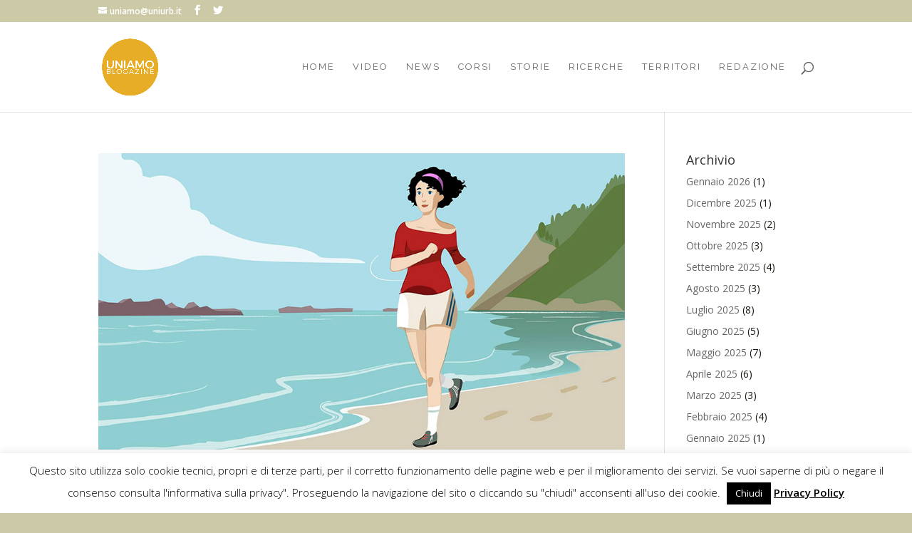

--- FILE ---
content_type: text/html; charset=UTF-8
request_url: https://uniamo.uniurb.it/tag/elena-barbieri/
body_size: 13852
content:
<!DOCTYPE html>
<html dir="ltr" lang="it-IT"
	prefix="og: https://ogp.me/ns#" >
<head>
	<meta charset="UTF-8" />
<meta http-equiv="X-UA-Compatible" content="IE=edge">
	<link rel="pingback" href="https://uniamo.uniurb.it/xmlrpc.php" />

	<script type="text/javascript">
		document.documentElement.className = 'js';
	</script>

	<script>var et_site_url='https://uniamo.uniurb.it';var et_post_id='0';function et_core_page_resource_fallback(a,b){"undefined"===typeof b&&(b=a.sheet.cssRules&&0===a.sheet.cssRules.length);b&&(a.onerror=null,a.onload=null,a.href?a.href=et_site_url+"/?et_core_page_resource="+a.id+et_post_id:a.src&&(a.src=et_site_url+"/?et_core_page_resource="+a.id+et_post_id))}
</script>
		<!-- All in One SEO 4.2.9 - aioseo.com -->
		<meta name="robots" content="max-image-preview:large" />
		<link rel="canonical" href="https://uniamo.uniurb.it/tag/elena-barbieri/" />
		<meta name="generator" content="All in One SEO (AIOSEO) 4.2.9 " />
		<script type="application/ld+json" class="aioseo-schema">
			{"@context":"https:\/\/schema.org","@graph":[{"@type":"BreadcrumbList","@id":"https:\/\/uniamo.uniurb.it\/tag\/elena-barbieri\/#breadcrumblist","itemListElement":[{"@type":"ListItem","@id":"https:\/\/uniamo.uniurb.it\/#listItem","position":1,"item":{"@type":"WebPage","@id":"https:\/\/uniamo.uniurb.it\/","name":"Home","description":"Il blogazine dell'Universit\u00e0 di Urbino unisce informazioni e approfondimenti su ricerche, eventi accademici, attivit\u00e0 col territorio.","url":"https:\/\/uniamo.uniurb.it\/"},"nextItem":"https:\/\/uniamo.uniurb.it\/tag\/elena-barbieri\/#listItem"},{"@type":"ListItem","@id":"https:\/\/uniamo.uniurb.it\/tag\/elena-barbieri\/#listItem","position":2,"item":{"@type":"WebPage","@id":"https:\/\/uniamo.uniurb.it\/tag\/elena-barbieri\/","name":"elena barbieri","url":"https:\/\/uniamo.uniurb.it\/tag\/elena-barbieri\/"},"previousItem":"https:\/\/uniamo.uniurb.it\/#listItem"}]},{"@type":"CollectionPage","@id":"https:\/\/uniamo.uniurb.it\/tag\/elena-barbieri\/#collectionpage","url":"https:\/\/uniamo.uniurb.it\/tag\/elena-barbieri\/","name":"elena barbieri - #Uniamo","inLanguage":"it-IT","isPartOf":{"@id":"https:\/\/uniamo.uniurb.it\/#website"},"breadcrumb":{"@id":"https:\/\/uniamo.uniurb.it\/tag\/elena-barbieri\/#breadcrumblist"}},{"@type":"Organization","@id":"https:\/\/uniamo.uniurb.it\/#organization","name":"#Uniamo","url":"https:\/\/uniamo.uniurb.it\/"},{"@type":"WebSite","@id":"https:\/\/uniamo.uniurb.it\/#website","url":"https:\/\/uniamo.uniurb.it\/","name":"#Uniamo","description":"Il blogazine dell'Universit\u00e0 di Urbino Carlo Bo","inLanguage":"it-IT","publisher":{"@id":"https:\/\/uniamo.uniurb.it\/#organization"}}]}
		</script>
		<!-- All in One SEO -->


	<!-- This site is optimized with the Yoast SEO plugin v19.14 - https://yoast.com/wordpress/plugins/seo/ -->
	<title>elena barbieri - #Uniamo</title>
	<link rel="canonical" href="https://uniamo.uniurb.it/tag/elena-barbieri/" />
	<meta property="og:locale" content="it_IT" />
	<meta property="og:type" content="article" />
	<meta property="og:title" content="elena barbieri Archivi - #Uniamo" />
	<meta property="og:url" content="https://uniamo.uniurb.it/tag/elena-barbieri/" />
	<meta property="og:site_name" content="#Uniamo" />
	<meta name="twitter:card" content="summary_large_image" />
	<script type="application/ld+json" class="yoast-schema-graph">{"@context":"https://schema.org","@graph":[{"@type":"CollectionPage","@id":"https://uniamo.uniurb.it/tag/elena-barbieri/","url":"https://uniamo.uniurb.it/tag/elena-barbieri/","name":"elena barbieri Archivi - #Uniamo","isPartOf":{"@id":"https://uniamo.uniurb.it/#website"},"primaryImageOfPage":{"@id":"https://uniamo.uniurb.it/tag/elena-barbieri/#primaryimage"},"image":{"@id":"https://uniamo.uniurb.it/tag/elena-barbieri/#primaryimage"},"thumbnailUrl":"https://uniamo.uniurb.it/wp-content/uploads/2022/08/movis-cover-2022.jpg","breadcrumb":{"@id":"https://uniamo.uniurb.it/tag/elena-barbieri/#breadcrumb"},"inLanguage":"it-IT"},{"@type":"ImageObject","inLanguage":"it-IT","@id":"https://uniamo.uniurb.it/tag/elena-barbieri/#primaryimage","url":"https://uniamo.uniurb.it/wp-content/uploads/2022/08/movis-cover-2022.jpg","contentUrl":"https://uniamo.uniurb.it/wp-content/uploads/2022/08/movis-cover-2022.jpg","width":1024,"height":576},{"@type":"BreadcrumbList","@id":"https://uniamo.uniurb.it/tag/elena-barbieri/#breadcrumb","itemListElement":[{"@type":"ListItem","position":1,"name":"Home","item":"https://uniamo.uniurb.it/"},{"@type":"ListItem","position":2,"name":"elena barbieri"}]},{"@type":"WebSite","@id":"https://uniamo.uniurb.it/#website","url":"https://uniamo.uniurb.it/","name":"#Uniamo","description":"Il blogazine dell&#039;Università di Urbino Carlo Bo","potentialAction":[{"@type":"SearchAction","target":{"@type":"EntryPoint","urlTemplate":"https://uniamo.uniurb.it/?s={search_term_string}"},"query-input":"required name=search_term_string"}],"inLanguage":"it-IT"}]}</script>
	<!-- / Yoast SEO plugin. -->


<link rel='dns-prefetch' href='//cdn.jsdelivr.net' />
<link rel='dns-prefetch' href='//fonts.googleapis.com' />
<link rel="alternate" type="application/rss+xml" title="#Uniamo &raquo; Feed" href="https://uniamo.uniurb.it/feed/" />
<link rel="alternate" type="application/rss+xml" title="#Uniamo &raquo; Feed dei commenti" href="https://uniamo.uniurb.it/comments/feed/" />
<link rel="alternate" type="application/rss+xml" title="#Uniamo &raquo; elena barbieri Feed del tag" href="https://uniamo.uniurb.it/tag/elena-barbieri/feed/" />
<script type="text/javascript">
window._wpemojiSettings = {"baseUrl":"https:\/\/s.w.org\/images\/core\/emoji\/14.0.0\/72x72\/","ext":".png","svgUrl":"https:\/\/s.w.org\/images\/core\/emoji\/14.0.0\/svg\/","svgExt":".svg","source":{"concatemoji":"https:\/\/uniamo.uniurb.it\/wp-includes\/js\/wp-emoji-release.min.js?ver=6.1.9"}};
/*! This file is auto-generated */
!function(e,a,t){var n,r,o,i=a.createElement("canvas"),p=i.getContext&&i.getContext("2d");function s(e,t){var a=String.fromCharCode,e=(p.clearRect(0,0,i.width,i.height),p.fillText(a.apply(this,e),0,0),i.toDataURL());return p.clearRect(0,0,i.width,i.height),p.fillText(a.apply(this,t),0,0),e===i.toDataURL()}function c(e){var t=a.createElement("script");t.src=e,t.defer=t.type="text/javascript",a.getElementsByTagName("head")[0].appendChild(t)}for(o=Array("flag","emoji"),t.supports={everything:!0,everythingExceptFlag:!0},r=0;r<o.length;r++)t.supports[o[r]]=function(e){if(p&&p.fillText)switch(p.textBaseline="top",p.font="600 32px Arial",e){case"flag":return s([127987,65039,8205,9895,65039],[127987,65039,8203,9895,65039])?!1:!s([55356,56826,55356,56819],[55356,56826,8203,55356,56819])&&!s([55356,57332,56128,56423,56128,56418,56128,56421,56128,56430,56128,56423,56128,56447],[55356,57332,8203,56128,56423,8203,56128,56418,8203,56128,56421,8203,56128,56430,8203,56128,56423,8203,56128,56447]);case"emoji":return!s([129777,127995,8205,129778,127999],[129777,127995,8203,129778,127999])}return!1}(o[r]),t.supports.everything=t.supports.everything&&t.supports[o[r]],"flag"!==o[r]&&(t.supports.everythingExceptFlag=t.supports.everythingExceptFlag&&t.supports[o[r]]);t.supports.everythingExceptFlag=t.supports.everythingExceptFlag&&!t.supports.flag,t.DOMReady=!1,t.readyCallback=function(){t.DOMReady=!0},t.supports.everything||(n=function(){t.readyCallback()},a.addEventListener?(a.addEventListener("DOMContentLoaded",n,!1),e.addEventListener("load",n,!1)):(e.attachEvent("onload",n),a.attachEvent("onreadystatechange",function(){"complete"===a.readyState&&t.readyCallback()})),(e=t.source||{}).concatemoji?c(e.concatemoji):e.wpemoji&&e.twemoji&&(c(e.twemoji),c(e.wpemoji)))}(window,document,window._wpemojiSettings);
</script>
<meta content="Divi v.4.4.1" name="generator"/><style type="text/css">
img.wp-smiley,
img.emoji {
	display: inline !important;
	border: none !important;
	box-shadow: none !important;
	height: 1em !important;
	width: 1em !important;
	margin: 0 0.07em !important;
	vertical-align: -0.1em !important;
	background: none !important;
	padding: 0 !important;
}
</style>
	<link rel='stylesheet' id='wp-block-library-css' href='https://uniamo.uniurb.it/wp-includes/css/dist/block-library/style.min.css?ver=6.1.9' type='text/css' media='all' />
<link rel='stylesheet' id='classic-theme-styles-css' href='https://uniamo.uniurb.it/wp-includes/css/classic-themes.min.css?ver=1' type='text/css' media='all' />
<style id='global-styles-inline-css' type='text/css'>
body{--wp--preset--color--black: #000000;--wp--preset--color--cyan-bluish-gray: #abb8c3;--wp--preset--color--white: #ffffff;--wp--preset--color--pale-pink: #f78da7;--wp--preset--color--vivid-red: #cf2e2e;--wp--preset--color--luminous-vivid-orange: #ff6900;--wp--preset--color--luminous-vivid-amber: #fcb900;--wp--preset--color--light-green-cyan: #7bdcb5;--wp--preset--color--vivid-green-cyan: #00d084;--wp--preset--color--pale-cyan-blue: #8ed1fc;--wp--preset--color--vivid-cyan-blue: #0693e3;--wp--preset--color--vivid-purple: #9b51e0;--wp--preset--gradient--vivid-cyan-blue-to-vivid-purple: linear-gradient(135deg,rgba(6,147,227,1) 0%,rgb(155,81,224) 100%);--wp--preset--gradient--light-green-cyan-to-vivid-green-cyan: linear-gradient(135deg,rgb(122,220,180) 0%,rgb(0,208,130) 100%);--wp--preset--gradient--luminous-vivid-amber-to-luminous-vivid-orange: linear-gradient(135deg,rgba(252,185,0,1) 0%,rgba(255,105,0,1) 100%);--wp--preset--gradient--luminous-vivid-orange-to-vivid-red: linear-gradient(135deg,rgba(255,105,0,1) 0%,rgb(207,46,46) 100%);--wp--preset--gradient--very-light-gray-to-cyan-bluish-gray: linear-gradient(135deg,rgb(238,238,238) 0%,rgb(169,184,195) 100%);--wp--preset--gradient--cool-to-warm-spectrum: linear-gradient(135deg,rgb(74,234,220) 0%,rgb(151,120,209) 20%,rgb(207,42,186) 40%,rgb(238,44,130) 60%,rgb(251,105,98) 80%,rgb(254,248,76) 100%);--wp--preset--gradient--blush-light-purple: linear-gradient(135deg,rgb(255,206,236) 0%,rgb(152,150,240) 100%);--wp--preset--gradient--blush-bordeaux: linear-gradient(135deg,rgb(254,205,165) 0%,rgb(254,45,45) 50%,rgb(107,0,62) 100%);--wp--preset--gradient--luminous-dusk: linear-gradient(135deg,rgb(255,203,112) 0%,rgb(199,81,192) 50%,rgb(65,88,208) 100%);--wp--preset--gradient--pale-ocean: linear-gradient(135deg,rgb(255,245,203) 0%,rgb(182,227,212) 50%,rgb(51,167,181) 100%);--wp--preset--gradient--electric-grass: linear-gradient(135deg,rgb(202,248,128) 0%,rgb(113,206,126) 100%);--wp--preset--gradient--midnight: linear-gradient(135deg,rgb(2,3,129) 0%,rgb(40,116,252) 100%);--wp--preset--duotone--dark-grayscale: url('#wp-duotone-dark-grayscale');--wp--preset--duotone--grayscale: url('#wp-duotone-grayscale');--wp--preset--duotone--purple-yellow: url('#wp-duotone-purple-yellow');--wp--preset--duotone--blue-red: url('#wp-duotone-blue-red');--wp--preset--duotone--midnight: url('#wp-duotone-midnight');--wp--preset--duotone--magenta-yellow: url('#wp-duotone-magenta-yellow');--wp--preset--duotone--purple-green: url('#wp-duotone-purple-green');--wp--preset--duotone--blue-orange: url('#wp-duotone-blue-orange');--wp--preset--font-size--small: 13px;--wp--preset--font-size--medium: 20px;--wp--preset--font-size--large: 36px;--wp--preset--font-size--x-large: 42px;--wp--preset--spacing--20: 0.44rem;--wp--preset--spacing--30: 0.67rem;--wp--preset--spacing--40: 1rem;--wp--preset--spacing--50: 1.5rem;--wp--preset--spacing--60: 2.25rem;--wp--preset--spacing--70: 3.38rem;--wp--preset--spacing--80: 5.06rem;}:where(.is-layout-flex){gap: 0.5em;}body .is-layout-flow > .alignleft{float: left;margin-inline-start: 0;margin-inline-end: 2em;}body .is-layout-flow > .alignright{float: right;margin-inline-start: 2em;margin-inline-end: 0;}body .is-layout-flow > .aligncenter{margin-left: auto !important;margin-right: auto !important;}body .is-layout-constrained > .alignleft{float: left;margin-inline-start: 0;margin-inline-end: 2em;}body .is-layout-constrained > .alignright{float: right;margin-inline-start: 2em;margin-inline-end: 0;}body .is-layout-constrained > .aligncenter{margin-left: auto !important;margin-right: auto !important;}body .is-layout-constrained > :where(:not(.alignleft):not(.alignright):not(.alignfull)){max-width: var(--wp--style--global--content-size);margin-left: auto !important;margin-right: auto !important;}body .is-layout-constrained > .alignwide{max-width: var(--wp--style--global--wide-size);}body .is-layout-flex{display: flex;}body .is-layout-flex{flex-wrap: wrap;align-items: center;}body .is-layout-flex > *{margin: 0;}:where(.wp-block-columns.is-layout-flex){gap: 2em;}.has-black-color{color: var(--wp--preset--color--black) !important;}.has-cyan-bluish-gray-color{color: var(--wp--preset--color--cyan-bluish-gray) !important;}.has-white-color{color: var(--wp--preset--color--white) !important;}.has-pale-pink-color{color: var(--wp--preset--color--pale-pink) !important;}.has-vivid-red-color{color: var(--wp--preset--color--vivid-red) !important;}.has-luminous-vivid-orange-color{color: var(--wp--preset--color--luminous-vivid-orange) !important;}.has-luminous-vivid-amber-color{color: var(--wp--preset--color--luminous-vivid-amber) !important;}.has-light-green-cyan-color{color: var(--wp--preset--color--light-green-cyan) !important;}.has-vivid-green-cyan-color{color: var(--wp--preset--color--vivid-green-cyan) !important;}.has-pale-cyan-blue-color{color: var(--wp--preset--color--pale-cyan-blue) !important;}.has-vivid-cyan-blue-color{color: var(--wp--preset--color--vivid-cyan-blue) !important;}.has-vivid-purple-color{color: var(--wp--preset--color--vivid-purple) !important;}.has-black-background-color{background-color: var(--wp--preset--color--black) !important;}.has-cyan-bluish-gray-background-color{background-color: var(--wp--preset--color--cyan-bluish-gray) !important;}.has-white-background-color{background-color: var(--wp--preset--color--white) !important;}.has-pale-pink-background-color{background-color: var(--wp--preset--color--pale-pink) !important;}.has-vivid-red-background-color{background-color: var(--wp--preset--color--vivid-red) !important;}.has-luminous-vivid-orange-background-color{background-color: var(--wp--preset--color--luminous-vivid-orange) !important;}.has-luminous-vivid-amber-background-color{background-color: var(--wp--preset--color--luminous-vivid-amber) !important;}.has-light-green-cyan-background-color{background-color: var(--wp--preset--color--light-green-cyan) !important;}.has-vivid-green-cyan-background-color{background-color: var(--wp--preset--color--vivid-green-cyan) !important;}.has-pale-cyan-blue-background-color{background-color: var(--wp--preset--color--pale-cyan-blue) !important;}.has-vivid-cyan-blue-background-color{background-color: var(--wp--preset--color--vivid-cyan-blue) !important;}.has-vivid-purple-background-color{background-color: var(--wp--preset--color--vivid-purple) !important;}.has-black-border-color{border-color: var(--wp--preset--color--black) !important;}.has-cyan-bluish-gray-border-color{border-color: var(--wp--preset--color--cyan-bluish-gray) !important;}.has-white-border-color{border-color: var(--wp--preset--color--white) !important;}.has-pale-pink-border-color{border-color: var(--wp--preset--color--pale-pink) !important;}.has-vivid-red-border-color{border-color: var(--wp--preset--color--vivid-red) !important;}.has-luminous-vivid-orange-border-color{border-color: var(--wp--preset--color--luminous-vivid-orange) !important;}.has-luminous-vivid-amber-border-color{border-color: var(--wp--preset--color--luminous-vivid-amber) !important;}.has-light-green-cyan-border-color{border-color: var(--wp--preset--color--light-green-cyan) !important;}.has-vivid-green-cyan-border-color{border-color: var(--wp--preset--color--vivid-green-cyan) !important;}.has-pale-cyan-blue-border-color{border-color: var(--wp--preset--color--pale-cyan-blue) !important;}.has-vivid-cyan-blue-border-color{border-color: var(--wp--preset--color--vivid-cyan-blue) !important;}.has-vivid-purple-border-color{border-color: var(--wp--preset--color--vivid-purple) !important;}.has-vivid-cyan-blue-to-vivid-purple-gradient-background{background: var(--wp--preset--gradient--vivid-cyan-blue-to-vivid-purple) !important;}.has-light-green-cyan-to-vivid-green-cyan-gradient-background{background: var(--wp--preset--gradient--light-green-cyan-to-vivid-green-cyan) !important;}.has-luminous-vivid-amber-to-luminous-vivid-orange-gradient-background{background: var(--wp--preset--gradient--luminous-vivid-amber-to-luminous-vivid-orange) !important;}.has-luminous-vivid-orange-to-vivid-red-gradient-background{background: var(--wp--preset--gradient--luminous-vivid-orange-to-vivid-red) !important;}.has-very-light-gray-to-cyan-bluish-gray-gradient-background{background: var(--wp--preset--gradient--very-light-gray-to-cyan-bluish-gray) !important;}.has-cool-to-warm-spectrum-gradient-background{background: var(--wp--preset--gradient--cool-to-warm-spectrum) !important;}.has-blush-light-purple-gradient-background{background: var(--wp--preset--gradient--blush-light-purple) !important;}.has-blush-bordeaux-gradient-background{background: var(--wp--preset--gradient--blush-bordeaux) !important;}.has-luminous-dusk-gradient-background{background: var(--wp--preset--gradient--luminous-dusk) !important;}.has-pale-ocean-gradient-background{background: var(--wp--preset--gradient--pale-ocean) !important;}.has-electric-grass-gradient-background{background: var(--wp--preset--gradient--electric-grass) !important;}.has-midnight-gradient-background{background: var(--wp--preset--gradient--midnight) !important;}.has-small-font-size{font-size: var(--wp--preset--font-size--small) !important;}.has-medium-font-size{font-size: var(--wp--preset--font-size--medium) !important;}.has-large-font-size{font-size: var(--wp--preset--font-size--large) !important;}.has-x-large-font-size{font-size: var(--wp--preset--font-size--x-large) !important;}
.wp-block-navigation a:where(:not(.wp-element-button)){color: inherit;}
:where(.wp-block-columns.is-layout-flex){gap: 2em;}
.wp-block-pullquote{font-size: 1.5em;line-height: 1.6;}
</style>
<link rel='stylesheet' id='cptch_stylesheet-css' href='https://uniamo.uniurb.it/wp-content/plugins/captcha/css/front_end_style.css?ver=4.4.5' type='text/css' media='all' />
<link rel='stylesheet' id='dashicons-css' href='https://uniamo.uniurb.it/wp-includes/css/dashicons.min.css?ver=6.1.9' type='text/css' media='all' />
<link rel='stylesheet' id='cptch_desktop_style-css' href='https://uniamo.uniurb.it/wp-content/plugins/captcha/css/desktop_style.css?ver=4.4.5' type='text/css' media='all' />
<link rel='stylesheet' id='cookie-law-info-css' href='https://uniamo.uniurb.it/wp-content/plugins/cookie-law-info/legacy/public/css/cookie-law-info-public.css?ver=3.0.8' type='text/css' media='all' />
<link rel='stylesheet' id='cookie-law-info-gdpr-css' href='https://uniamo.uniurb.it/wp-content/plugins/cookie-law-info/legacy/public/css/cookie-law-info-gdpr.css?ver=3.0.8' type='text/css' media='all' />
<link rel='stylesheet' id='et_monarch-css-css' href='https://uniamo.uniurb.it/wp-content/plugins/monarch/css/style.css?ver=1.4.12' type='text/css' media='all' />
<link rel='stylesheet' id='et-gf-open-sans-css' href='https://fonts.googleapis.com/css?family=Open+Sans:400,700' type='text/css' media='all' />
<link rel='stylesheet' id='divi-style-css' href='https://uniamo.uniurb.it/wp-content/themes/Divi/style.css?ver=4.4.1' type='text/css' media='all' />
<script type='text/javascript' src='https://uniamo.uniurb.it/wp-includes/js/jquery/jquery.min.js?ver=3.6.1' id='jquery-core-js'></script>
<script type='text/javascript' src='https://uniamo.uniurb.it/wp-includes/js/jquery/jquery-migrate.min.js?ver=3.3.2' id='jquery-migrate-js'></script>
<script type='text/javascript' id='cookie-law-info-js-extra'>
/* <![CDATA[ */
var Cli_Data = {"nn_cookie_ids":[],"cookielist":[],"non_necessary_cookies":[],"ccpaEnabled":"","ccpaRegionBased":"","ccpaBarEnabled":"","strictlyEnabled":["necessary","obligatoire"],"ccpaType":"gdpr","js_blocking":"","custom_integration":"","triggerDomRefresh":"","secure_cookies":""};
var cli_cookiebar_settings = {"animate_speed_hide":"500","animate_speed_show":"500","background":"#fff","border":"#000000","border_on":"","button_1_button_colour":"#000","button_1_button_hover":"#000000","button_1_link_colour":"#fff","button_1_as_button":"1","button_1_new_win":"","button_2_button_colour":"#333","button_2_button_hover":"#292929","button_2_link_colour":"#000000","button_2_as_button":"","button_2_hidebar":"","button_3_button_colour":"#000","button_3_button_hover":"#000000","button_3_link_colour":"#fff","button_3_as_button":"1","button_3_new_win":"","button_4_button_colour":"#000","button_4_button_hover":"#000000","button_4_link_colour":"#fff","button_4_as_button":"1","button_7_button_colour":"#61a229","button_7_button_hover":"#4e8221","button_7_link_colour":"#fff","button_7_as_button":"1","button_7_new_win":"","font_family":"inherit","header_fix":"","notify_animate_hide":"1","notify_animate_show":"1","notify_div_id":"#cookie-law-info-bar","notify_position_horizontal":"right","notify_position_vertical":"bottom","scroll_close":"","scroll_close_reload":"","accept_close_reload":"","reject_close_reload":"","showagain_tab":"","showagain_background":"#fff","showagain_border":"#000","showagain_div_id":"#cookie-law-info-again","showagain_x_position":"100px","text":"#000","show_once_yn":"1","show_once":"10000","logging_on":"","as_popup":"","popup_overlay":"1","bar_heading_text":"","cookie_bar_as":"banner","popup_showagain_position":"bottom-right","widget_position":"left"};
var log_object = {"ajax_url":"https:\/\/uniamo.uniurb.it\/wp-admin\/admin-ajax.php"};
/* ]]> */
</script>
<script type='text/javascript' src='https://uniamo.uniurb.it/wp-content/plugins/cookie-law-info/legacy/public/js/cookie-law-info-public.js?ver=3.0.8' id='cookie-law-info-js'></script>
<script type='text/javascript' src='//cdn.jsdelivr.net/npm/es6-promise@4/dist/es6-promise.auto.min.js?ver=6.1.9' id='es6-promise-js'></script>
<script type='text/javascript' id='et-core-api-spam-recaptcha-js-extra'>
/* <![CDATA[ */
var et_core_api_spam_recaptcha = {"site_key":"","page_action":{"action":"tumore_al_seno_perche_partecipare_al_progetto_movis"}};
/* ]]> */
</script>
<script type='text/javascript' src='https://uniamo.uniurb.it/wp-content/themes/Divi/core/admin/js/recaptcha.js?ver=6.1.9' id='et-core-api-spam-recaptcha-js'></script>
<link rel="https://api.w.org/" href="https://uniamo.uniurb.it/wp-json/" /><link rel="alternate" type="application/json" href="https://uniamo.uniurb.it/wp-json/wp/v2/tags/1892" /><link rel="EditURI" type="application/rsd+xml" title="RSD" href="https://uniamo.uniurb.it/xmlrpc.php?rsd" />
<link rel="wlwmanifest" type="application/wlwmanifest+xml" href="https://uniamo.uniurb.it/wp-includes/wlwmanifest.xml" />
<meta name="generator" content="WordPress 6.1.9" />
<style type="text/css" id="et-social-custom-css">
				 
			</style><meta name="viewport" content="width=device-width, initial-scale=1.0, maximum-scale=1.0, user-scalable=0" /><link rel="shortcut icon" href="https://uniamo.uniurb.it/wp-content/uploads/2017/10/uniamo_blogazine.png" /><style type="text/css" id="custom-background-css">
body.custom-background { background-color: #ccc9a7; }
</style>
	<meta name="google-site-verification" content="-Qvtz3hGWALMW3ZL_rk_3U-Q-qCwb9W4Lm121QSuXJ4">
<meta name="facebook-domain-verification" content="hi2fem2il5ly7xenss1r84gswv1m2c"><link rel="stylesheet" id="et-divi-customizer-global-cached-inline-styles" href="https://uniamo.uniurb.it/wp-content/et-cache/global/et-divi-customizer-global-1768980061847.min.css" onerror="et_core_page_resource_fallback(this, true)" onload="et_core_page_resource_fallback(this)" /></head>
<body class="archive tag tag-elena-barbieri tag-1892 custom-background et_monarch et_pb_button_helper_class et_fixed_nav et_show_nav et_secondary_nav_enabled et_secondary_nav_two_panels et_primary_nav_dropdown_animation_fade et_secondary_nav_dropdown_animation_fade et_header_style_left et_pb_footer_columns1 et_pb_gutter osx et_pb_gutters3 et_smooth_scroll et_right_sidebar et_divi_theme et-db et_minified_js et_minified_css">
	<div id="page-container">

					<div id="top-header">
			<div class="container clearfix">

			
				<div id="et-info">
				
									<a href="mailto:uniamo@uniurb.it"><span id="et-info-email">uniamo@uniurb.it</span></a>
				
				<ul class="et-social-icons">

	<li class="et-social-icon et-social-facebook">
		<a href="http://www.facebook.com/uniurbit" class="icon">
			<span>Facebook</span>
		</a>
	</li>
	<li class="et-social-icon et-social-twitter">
		<a href="http://www.twitter.com/uniurbit" class="icon">
			<span>Twitter</span>
		</a>
	</li>

</ul>				</div> <!-- #et-info -->

			
				<div id="et-secondary-menu">
				<div class="et_duplicate_social_icons">
								<ul class="et-social-icons">

	<li class="et-social-icon et-social-facebook">
		<a href="http://www.facebook.com/uniurbit" class="icon">
			<span>Facebook</span>
		</a>
	</li>
	<li class="et-social-icon et-social-twitter">
		<a href="http://www.twitter.com/uniurbit" class="icon">
			<span>Twitter</span>
		</a>
	</li>

</ul>
							</div>				</div> <!-- #et-secondary-menu -->

			</div> <!-- .container -->
		</div> <!-- #top-header -->
		
	
			<header id="main-header" data-height-onload="112">
			<div class="container clearfix et_menu_container">
							<div class="logo_container">
					<span class="logo_helper"></span>
					<a href="https://uniamo.uniurb.it/">
						<img src="https://uniamo.uniurb.it/wp-content/uploads/2017/10/uniamo_blogazine.png" alt="#Uniamo" id="logo" data-height-percentage="65" />
					</a>
				</div>
							<div id="et-top-navigation" data-height="112" data-fixed-height="40">
											<nav id="top-menu-nav">
						<ul id="top-menu" class="nav"><li id="menu-item-184" class="menu-item menu-item-type-post_type menu-item-object-page menu-item-home menu-item-184"><a href="https://uniamo.uniurb.it/">Home</a></li>
<li id="menu-item-3725" class="menu-item menu-item-type-post_type menu-item-object-page menu-item-3725"><a href="https://uniamo.uniurb.it/uniamo-video/">Video</a></li>
<li id="menu-item-180" class="menu-item menu-item-type-post_type menu-item-object-page menu-item-180"><a href="https://uniamo.uniurb.it/news/">News</a></li>
<li id="menu-item-712" class="menu-item menu-item-type-post_type menu-item-object-page menu-item-712"><a href="https://uniamo.uniurb.it/corsi/">Corsi</a></li>
<li id="menu-item-183" class="menu-item menu-item-type-post_type menu-item-object-page menu-item-183"><a href="https://uniamo.uniurb.it/storie-2/">Storie</a></li>
<li id="menu-item-181" class="menu-item menu-item-type-post_type menu-item-object-page menu-item-181"><a href="https://uniamo.uniurb.it/ricerche-2/">Ricerche</a></li>
<li id="menu-item-182" class="menu-item menu-item-type-post_type menu-item-object-page menu-item-182"><a href="https://uniamo.uniurb.it/territori/">Territori</a></li>
<li id="menu-item-3724" class="menu-item menu-item-type-post_type menu-item-object-page menu-item-3724"><a href="https://uniamo.uniurb.it/redazione/">Redazione</a></li>
</ul>						</nav>
					
					
					
										<div id="et_top_search">
						<span id="et_search_icon"></span>
					</div>
					
					<div id="et_mobile_nav_menu">
				<div class="mobile_nav closed">
					<span class="select_page">Seleziona una pagina</span>
					<span class="mobile_menu_bar mobile_menu_bar_toggle"></span>
				</div>
			</div>				</div> <!-- #et-top-navigation -->
			</div> <!-- .container -->
			<div class="et_search_outer">
				<div class="container et_search_form_container">
					<form role="search" method="get" class="et-search-form" action="https://uniamo.uniurb.it/">
					<input type="search" class="et-search-field" placeholder="Cerca &hellip;" value="" name="s" title="Cerca:" />					</form>
					<span class="et_close_search_field"></span>
				</div>
			</div>
		</header> <!-- #main-header -->
			<div id="et-main-area">
	
<div id="main-content">
	<div class="container">
		<div id="content-area" class="clearfix">
			<div id="left-area">
		
					<article id="post-13481" class="et_pb_post post-13481 post type-post status-publish format-standard has-post-thumbnail hentry category-in-evidenza category-portale category-uniamo-corsi tag-alimentazione tag-elena-barbieri tag-esercizio-fisico tag-movis tag-reclutamento tag-rita-emili tag-tumore-seno">

											<a class="entry-featured-image-url" href="https://uniamo.uniurb.it/tumore-al-seno-perche-partecipare-al-progetto-movis/">
								<img src="https://uniamo.uniurb.it/wp-content/uploads/2022/08/movis-cover-2022.jpg" alt="Tumore al seno: perché partecipare al progetto MoviS" class="" width='1080' height='675' />							</a>
					
															<h2 class="entry-title"><a href="https://uniamo.uniurb.it/tumore-al-seno-perche-partecipare-al-progetto-movis/">Tumore al seno: perché partecipare al progetto MoviS</a></h2>
					
					<p class="post-meta"> da <span class="author vcard"><a href="https://uniamo.uniurb.it/author/emanuela-braico/" title="Post di Emanuela Braico" rel="author">Emanuela Braico</a></span> | <span class="published">4 Ago 2022</span> | <a href="https://uniamo.uniurb.it/category/in-evidenza/" rel="category tag">In evidenza</a>, <a href="https://uniamo.uniurb.it/category/portale/" rel="category tag">Portale</a>, <a href="https://uniamo.uniurb.it/category/uniamo-corsi/" rel="category tag">Uniamo | Corsi</a></p><p>Rita Emili, Dirigente medico presso l’UOC di Oncologia dell’Ospedale Santa Maria della Misericordia di Urbino, ed Elena Barbieri, Docente di Biologia Applicata di Uniurb, raccontano &#8220;MoviS&#8221;: il percorso gratuito di educazione all’attività fisica e alla corretta alimentazione rivolto a pazienti con pregresso carcinoma mammario. </p>
				
					</article> <!-- .et_pb_post -->
			<div class="pagination clearfix">
	<div class="alignleft"></div>
	<div class="alignright"></div>
</div>			</div> <!-- #left-area -->

				<div id="sidebar">
		<div id="archives-2" class="et_pb_widget widget_archive"><h4 class="widgettitle">Archivio</h4>
			<ul>
					<li><a href='https://uniamo.uniurb.it/2026/01/'>Gennaio 2026</a>&nbsp;(1)</li>
	<li><a href='https://uniamo.uniurb.it/2025/12/'>Dicembre 2025</a>&nbsp;(1)</li>
	<li><a href='https://uniamo.uniurb.it/2025/11/'>Novembre 2025</a>&nbsp;(2)</li>
	<li><a href='https://uniamo.uniurb.it/2025/10/'>Ottobre 2025</a>&nbsp;(3)</li>
	<li><a href='https://uniamo.uniurb.it/2025/09/'>Settembre 2025</a>&nbsp;(4)</li>
	<li><a href='https://uniamo.uniurb.it/2025/08/'>Agosto 2025</a>&nbsp;(3)</li>
	<li><a href='https://uniamo.uniurb.it/2025/07/'>Luglio 2025</a>&nbsp;(8)</li>
	<li><a href='https://uniamo.uniurb.it/2025/06/'>Giugno 2025</a>&nbsp;(5)</li>
	<li><a href='https://uniamo.uniurb.it/2025/05/'>Maggio 2025</a>&nbsp;(7)</li>
	<li><a href='https://uniamo.uniurb.it/2025/04/'>Aprile 2025</a>&nbsp;(6)</li>
	<li><a href='https://uniamo.uniurb.it/2025/03/'>Marzo 2025</a>&nbsp;(3)</li>
	<li><a href='https://uniamo.uniurb.it/2025/02/'>Febbraio 2025</a>&nbsp;(4)</li>
	<li><a href='https://uniamo.uniurb.it/2025/01/'>Gennaio 2025</a>&nbsp;(1)</li>
	<li><a href='https://uniamo.uniurb.it/2024/12/'>Dicembre 2024</a>&nbsp;(4)</li>
	<li><a href='https://uniamo.uniurb.it/2024/11/'>Novembre 2024</a>&nbsp;(6)</li>
	<li><a href='https://uniamo.uniurb.it/2024/10/'>Ottobre 2024</a>&nbsp;(9)</li>
	<li><a href='https://uniamo.uniurb.it/2024/09/'>Settembre 2024</a>&nbsp;(8)</li>
	<li><a href='https://uniamo.uniurb.it/2024/08/'>Agosto 2024</a>&nbsp;(7)</li>
	<li><a href='https://uniamo.uniurb.it/2024/07/'>Luglio 2024</a>&nbsp;(8)</li>
	<li><a href='https://uniamo.uniurb.it/2024/06/'>Giugno 2024</a>&nbsp;(1)</li>
	<li><a href='https://uniamo.uniurb.it/2024/05/'>Maggio 2024</a>&nbsp;(6)</li>
	<li><a href='https://uniamo.uniurb.it/2024/04/'>Aprile 2024</a>&nbsp;(3)</li>
	<li><a href='https://uniamo.uniurb.it/2024/03/'>Marzo 2024</a>&nbsp;(6)</li>
	<li><a href='https://uniamo.uniurb.it/2024/02/'>Febbraio 2024</a>&nbsp;(2)</li>
	<li><a href='https://uniamo.uniurb.it/2024/01/'>Gennaio 2024</a>&nbsp;(2)</li>
	<li><a href='https://uniamo.uniurb.it/2023/12/'>Dicembre 2023</a>&nbsp;(3)</li>
	<li><a href='https://uniamo.uniurb.it/2023/11/'>Novembre 2023</a>&nbsp;(8)</li>
	<li><a href='https://uniamo.uniurb.it/2023/10/'>Ottobre 2023</a>&nbsp;(7)</li>
	<li><a href='https://uniamo.uniurb.it/2023/09/'>Settembre 2023</a>&nbsp;(5)</li>
	<li><a href='https://uniamo.uniurb.it/2023/08/'>Agosto 2023</a>&nbsp;(6)</li>
	<li><a href='https://uniamo.uniurb.it/2023/07/'>Luglio 2023</a>&nbsp;(8)</li>
	<li><a href='https://uniamo.uniurb.it/2023/06/'>Giugno 2023</a>&nbsp;(5)</li>
	<li><a href='https://uniamo.uniurb.it/2023/05/'>Maggio 2023</a>&nbsp;(5)</li>
	<li><a href='https://uniamo.uniurb.it/2023/04/'>Aprile 2023</a>&nbsp;(3)</li>
	<li><a href='https://uniamo.uniurb.it/2023/03/'>Marzo 2023</a>&nbsp;(7)</li>
	<li><a href='https://uniamo.uniurb.it/2023/02/'>Febbraio 2023</a>&nbsp;(6)</li>
	<li><a href='https://uniamo.uniurb.it/2023/01/'>Gennaio 2023</a>&nbsp;(2)</li>
	<li><a href='https://uniamo.uniurb.it/2022/12/'>Dicembre 2022</a>&nbsp;(4)</li>
	<li><a href='https://uniamo.uniurb.it/2022/11/'>Novembre 2022</a>&nbsp;(5)</li>
	<li><a href='https://uniamo.uniurb.it/2022/10/'>Ottobre 2022</a>&nbsp;(8)</li>
	<li><a href='https://uniamo.uniurb.it/2022/09/'>Settembre 2022</a>&nbsp;(7)</li>
	<li><a href='https://uniamo.uniurb.it/2022/08/'>Agosto 2022</a>&nbsp;(5)</li>
	<li><a href='https://uniamo.uniurb.it/2022/07/'>Luglio 2022</a>&nbsp;(7)</li>
	<li><a href='https://uniamo.uniurb.it/2022/06/'>Giugno 2022</a>&nbsp;(4)</li>
	<li><a href='https://uniamo.uniurb.it/2022/05/'>Maggio 2022</a>&nbsp;(5)</li>
	<li><a href='https://uniamo.uniurb.it/2022/04/'>Aprile 2022</a>&nbsp;(5)</li>
	<li><a href='https://uniamo.uniurb.it/2022/03/'>Marzo 2022</a>&nbsp;(7)</li>
	<li><a href='https://uniamo.uniurb.it/2022/02/'>Febbraio 2022</a>&nbsp;(6)</li>
	<li><a href='https://uniamo.uniurb.it/2022/01/'>Gennaio 2022</a>&nbsp;(5)</li>
	<li><a href='https://uniamo.uniurb.it/2021/12/'>Dicembre 2021</a>&nbsp;(6)</li>
	<li><a href='https://uniamo.uniurb.it/2021/11/'>Novembre 2021</a>&nbsp;(8)</li>
	<li><a href='https://uniamo.uniurb.it/2021/10/'>Ottobre 2021</a>&nbsp;(8)</li>
	<li><a href='https://uniamo.uniurb.it/2021/09/'>Settembre 2021</a>&nbsp;(10)</li>
	<li><a href='https://uniamo.uniurb.it/2021/08/'>Agosto 2021</a>&nbsp;(8)</li>
	<li><a href='https://uniamo.uniurb.it/2021/07/'>Luglio 2021</a>&nbsp;(8)</li>
	<li><a href='https://uniamo.uniurb.it/2021/06/'>Giugno 2021</a>&nbsp;(3)</li>
	<li><a href='https://uniamo.uniurb.it/2021/05/'>Maggio 2021</a>&nbsp;(5)</li>
	<li><a href='https://uniamo.uniurb.it/2021/04/'>Aprile 2021</a>&nbsp;(8)</li>
	<li><a href='https://uniamo.uniurb.it/2021/03/'>Marzo 2021</a>&nbsp;(8)</li>
	<li><a href='https://uniamo.uniurb.it/2021/02/'>Febbraio 2021</a>&nbsp;(4)</li>
	<li><a href='https://uniamo.uniurb.it/2021/01/'>Gennaio 2021</a>&nbsp;(4)</li>
	<li><a href='https://uniamo.uniurb.it/2020/12/'>Dicembre 2020</a>&nbsp;(6)</li>
	<li><a href='https://uniamo.uniurb.it/2020/11/'>Novembre 2020</a>&nbsp;(11)</li>
	<li><a href='https://uniamo.uniurb.it/2020/10/'>Ottobre 2020</a>&nbsp;(12)</li>
	<li><a href='https://uniamo.uniurb.it/2020/09/'>Settembre 2020</a>&nbsp;(8)</li>
	<li><a href='https://uniamo.uniurb.it/2020/08/'>Agosto 2020</a>&nbsp;(5)</li>
	<li><a href='https://uniamo.uniurb.it/2020/07/'>Luglio 2020</a>&nbsp;(6)</li>
	<li><a href='https://uniamo.uniurb.it/2020/06/'>Giugno 2020</a>&nbsp;(5)</li>
	<li><a href='https://uniamo.uniurb.it/2020/05/'>Maggio 2020</a>&nbsp;(11)</li>
	<li><a href='https://uniamo.uniurb.it/2020/04/'>Aprile 2020</a>&nbsp;(12)</li>
	<li><a href='https://uniamo.uniurb.it/2020/03/'>Marzo 2020</a>&nbsp;(12)</li>
	<li><a href='https://uniamo.uniurb.it/2020/02/'>Febbraio 2020</a>&nbsp;(7)</li>
	<li><a href='https://uniamo.uniurb.it/2020/01/'>Gennaio 2020</a>&nbsp;(4)</li>
	<li><a href='https://uniamo.uniurb.it/2019/12/'>Dicembre 2019</a>&nbsp;(5)</li>
	<li><a href='https://uniamo.uniurb.it/2019/11/'>Novembre 2019</a>&nbsp;(7)</li>
	<li><a href='https://uniamo.uniurb.it/2019/10/'>Ottobre 2019</a>&nbsp;(7)</li>
	<li><a href='https://uniamo.uniurb.it/2019/09/'>Settembre 2019</a>&nbsp;(8)</li>
	<li><a href='https://uniamo.uniurb.it/2019/08/'>Agosto 2019</a>&nbsp;(10)</li>
	<li><a href='https://uniamo.uniurb.it/2019/07/'>Luglio 2019</a>&nbsp;(11)</li>
	<li><a href='https://uniamo.uniurb.it/2019/06/'>Giugno 2019</a>&nbsp;(3)</li>
	<li><a href='https://uniamo.uniurb.it/2019/05/'>Maggio 2019</a>&nbsp;(3)</li>
	<li><a href='https://uniamo.uniurb.it/2019/04/'>Aprile 2019</a>&nbsp;(5)</li>
	<li><a href='https://uniamo.uniurb.it/2019/03/'>Marzo 2019</a>&nbsp;(6)</li>
	<li><a href='https://uniamo.uniurb.it/2019/02/'>Febbraio 2019</a>&nbsp;(4)</li>
	<li><a href='https://uniamo.uniurb.it/2019/01/'>Gennaio 2019</a>&nbsp;(2)</li>
	<li><a href='https://uniamo.uniurb.it/2018/12/'>Dicembre 2018</a>&nbsp;(8)</li>
	<li><a href='https://uniamo.uniurb.it/2018/11/'>Novembre 2018</a>&nbsp;(5)</li>
	<li><a href='https://uniamo.uniurb.it/2018/10/'>Ottobre 2018</a>&nbsp;(4)</li>
	<li><a href='https://uniamo.uniurb.it/2018/09/'>Settembre 2018</a>&nbsp;(4)</li>
	<li><a href='https://uniamo.uniurb.it/2018/08/'>Agosto 2018</a>&nbsp;(8)</li>
	<li><a href='https://uniamo.uniurb.it/2018/07/'>Luglio 2018</a>&nbsp;(8)</li>
	<li><a href='https://uniamo.uniurb.it/2018/06/'>Giugno 2018</a>&nbsp;(6)</li>
	<li><a href='https://uniamo.uniurb.it/2018/05/'>Maggio 2018</a>&nbsp;(6)</li>
	<li><a href='https://uniamo.uniurb.it/2018/04/'>Aprile 2018</a>&nbsp;(5)</li>
	<li><a href='https://uniamo.uniurb.it/2018/03/'>Marzo 2018</a>&nbsp;(7)</li>
	<li><a href='https://uniamo.uniurb.it/2018/02/'>Febbraio 2018</a>&nbsp;(5)</li>
	<li><a href='https://uniamo.uniurb.it/2018/01/'>Gennaio 2018</a>&nbsp;(7)</li>
	<li><a href='https://uniamo.uniurb.it/2017/12/'>Dicembre 2017</a>&nbsp;(8)</li>
	<li><a href='https://uniamo.uniurb.it/2017/11/'>Novembre 2017</a>&nbsp;(4)</li>
	<li><a href='https://uniamo.uniurb.it/2017/10/'>Ottobre 2017</a>&nbsp;(9)</li>
	<li><a href='https://uniamo.uniurb.it/2017/09/'>Settembre 2017</a>&nbsp;(8)</li>
	<li><a href='https://uniamo.uniurb.it/2017/08/'>Agosto 2017</a>&nbsp;(8)</li>
	<li><a href='https://uniamo.uniurb.it/2017/07/'>Luglio 2017</a>&nbsp;(7)</li>
	<li><a href='https://uniamo.uniurb.it/2017/06/'>Giugno 2017</a>&nbsp;(4)</li>
	<li><a href='https://uniamo.uniurb.it/2017/05/'>Maggio 2017</a>&nbsp;(7)</li>
	<li><a href='https://uniamo.uniurb.it/2017/04/'>Aprile 2017</a>&nbsp;(6)</li>
	<li><a href='https://uniamo.uniurb.it/2017/03/'>Marzo 2017</a>&nbsp;(6)</li>
	<li><a href='https://uniamo.uniurb.it/2017/02/'>Febbraio 2017</a>&nbsp;(6)</li>
	<li><a href='https://uniamo.uniurb.it/2017/01/'>Gennaio 2017</a>&nbsp;(5)</li>
	<li><a href='https://uniamo.uniurb.it/2016/12/'>Dicembre 2016</a>&nbsp;(4)</li>
	<li><a href='https://uniamo.uniurb.it/2016/11/'>Novembre 2016</a>&nbsp;(7)</li>
	<li><a href='https://uniamo.uniurb.it/2016/10/'>Ottobre 2016</a>&nbsp;(8)</li>
	<li><a href='https://uniamo.uniurb.it/2016/09/'>Settembre 2016</a>&nbsp;(12)</li>
	<li><a href='https://uniamo.uniurb.it/2016/08/'>Agosto 2016</a>&nbsp;(8)</li>
	<li><a href='https://uniamo.uniurb.it/2016/07/'>Luglio 2016</a>&nbsp;(10)</li>
	<li><a href='https://uniamo.uniurb.it/2016/06/'>Giugno 2016</a>&nbsp;(6)</li>
	<li><a href='https://uniamo.uniurb.it/2016/05/'>Maggio 2016</a>&nbsp;(9)</li>
	<li><a href='https://uniamo.uniurb.it/2016/04/'>Aprile 2016</a>&nbsp;(10)</li>
	<li><a href='https://uniamo.uniurb.it/2016/03/'>Marzo 2016</a>&nbsp;(17)</li>
	<li><a href='https://uniamo.uniurb.it/2016/02/'>Febbraio 2016</a>&nbsp;(10)</li>
	<li><a href='https://uniamo.uniurb.it/2016/01/'>Gennaio 2016</a>&nbsp;(7)</li>
	<li><a href='https://uniamo.uniurb.it/2015/12/'>Dicembre 2015</a>&nbsp;(9)</li>
	<li><a href='https://uniamo.uniurb.it/2015/11/'>Novembre 2015</a>&nbsp;(14)</li>
	<li><a href='https://uniamo.uniurb.it/2015/10/'>Ottobre 2015</a>&nbsp;(17)</li>
	<li><a href='https://uniamo.uniurb.it/2015/09/'>Settembre 2015</a>&nbsp;(14)</li>
	<li><a href='https://uniamo.uniurb.it/2015/08/'>Agosto 2015</a>&nbsp;(9)</li>
	<li><a href='https://uniamo.uniurb.it/2015/07/'>Luglio 2015</a>&nbsp;(14)</li>
	<li><a href='https://uniamo.uniurb.it/2015/06/'>Giugno 2015</a>&nbsp;(5)</li>
	<li><a href='https://uniamo.uniurb.it/2015/05/'>Maggio 2015</a>&nbsp;(12)</li>
			</ul>

			</div> <!-- end .et_pb_widget --><div id="text-3" class="et_pb_widget widget_text"><h4 class="widgettitle">Redazione</h4>			<div class="textwidget">Per contattare la redazione del Blog Magazine scrivi a uniamo@uniurb.it</div>
		</div> <!-- end .et_pb_widget -->	</div> <!-- end #sidebar -->
		</div> <!-- #content-area -->
	</div> <!-- .container -->
</div> <!-- #main-content -->


	<span class="et_pb_scroll_top et-pb-icon"></span>


			<footer id="main-footer">
				

		
				<div id="footer-bottom">
					<div class="container clearfix">
				<div id="footer-info">2016 © <strong>Università degli Studi di Urbino Carlo Bo</strong> 
P.IVA 00448830414 – Codice Fiscale 82002850418</div>					</div>	<!-- .container -->
				</div>
			</footer> <!-- #main-footer -->
		</div> <!-- #et-main-area -->


	</div> <!-- #page-container -->

	<!--googleoff: all--><div id="cookie-law-info-bar" data-nosnippet="true"><span>Questo sito utilizza solo cookie tecnici, propri e di terze parti, per il corretto funzionamento delle pagine web e per il miglioramento dei servizi. Se vuoi saperne di più o negare il consenso consulta l'informativa sulla privacy". Proseguendo la navigazione del sito o cliccando su "chiudi" acconsenti all'uso dei cookie. <a role='button' data-cli_action="accept" id="cookie_action_close_header" class="medium cli-plugin-button cli-plugin-main-button cookie_action_close_header cli_action_button wt-cli-accept-btn">Chiudi</a> <a href="http://www.uniurb.it/it/portale/index.php?mist_id=0&#038;lang=IT&#038;tipo=IST&#038;page=2711" id="CONSTANT_OPEN_URL" target="_blank" class="cli-plugin-main-link">Privacy Policy</a></span></div><div id="cookie-law-info-again" data-nosnippet="true"><span id="cookie_hdr_showagain">Privacy &amp; Cookies Policy</span></div><div class="cli-modal" data-nosnippet="true" id="cliSettingsPopup" tabindex="-1" role="dialog" aria-labelledby="cliSettingsPopup" aria-hidden="true">
  <div class="cli-modal-dialog" role="document">
	<div class="cli-modal-content cli-bar-popup">
		  <button type="button" class="cli-modal-close" id="cliModalClose">
			<svg class="" viewBox="0 0 24 24"><path d="M19 6.41l-1.41-1.41-5.59 5.59-5.59-5.59-1.41 1.41 5.59 5.59-5.59 5.59 1.41 1.41 5.59-5.59 5.59 5.59 1.41-1.41-5.59-5.59z"></path><path d="M0 0h24v24h-24z" fill="none"></path></svg>
			<span class="wt-cli-sr-only">Chiudi</span>
		  </button>
		  <div class="cli-modal-body">
			<div class="cli-container-fluid cli-tab-container">
	<div class="cli-row">
		<div class="cli-col-12 cli-align-items-stretch cli-px-0">
			<div class="cli-privacy-overview">
				<h4>Privacy Overview</h4>				<div class="cli-privacy-content">
					<div class="cli-privacy-content-text">This website uses cookies to improve your experience while you navigate through the website. Out of these, the cookies that are categorized as necessary are stored on your browser as they are essential for the working of basic functionalities of the website. We also use third-party cookies that help us analyze and understand how you use this website. These cookies will be stored in your browser only with your consent. You also have the option to opt-out of these cookies. But opting out of some of these cookies may affect your browsing experience.</div>
				</div>
				<a class="cli-privacy-readmore" aria-label="Mostra altro" role="button" data-readmore-text="Mostra altro" data-readless-text="Mostra meno"></a>			</div>
		</div>
		<div class="cli-col-12 cli-align-items-stretch cli-px-0 cli-tab-section-container">
												<div class="cli-tab-section">
						<div class="cli-tab-header">
							<a role="button" tabindex="0" class="cli-nav-link cli-settings-mobile" data-target="necessary" data-toggle="cli-toggle-tab">
								Necessary							</a>
															<div class="wt-cli-necessary-checkbox">
									<input type="checkbox" class="cli-user-preference-checkbox"  id="wt-cli-checkbox-necessary" data-id="checkbox-necessary" checked="checked"  />
									<label class="form-check-label" for="wt-cli-checkbox-necessary">Necessary</label>
								</div>
								<span class="cli-necessary-caption">Sempre abilitato</span>
													</div>
						<div class="cli-tab-content">
							<div class="cli-tab-pane cli-fade" data-id="necessary">
								<div class="wt-cli-cookie-description">
									Necessary cookies are absolutely essential for the website to function properly. This category only includes cookies that ensures basic functionalities and security features of the website. These cookies do not store any personal information.								</div>
							</div>
						</div>
					</div>
																	<div class="cli-tab-section">
						<div class="cli-tab-header">
							<a role="button" tabindex="0" class="cli-nav-link cli-settings-mobile" data-target="non-necessary" data-toggle="cli-toggle-tab">
								Non-necessary							</a>
															<div class="cli-switch">
									<input type="checkbox" id="wt-cli-checkbox-non-necessary" class="cli-user-preference-checkbox"  data-id="checkbox-non-necessary" checked='checked' />
									<label for="wt-cli-checkbox-non-necessary" class="cli-slider" data-cli-enable="Abilitato" data-cli-disable="Disabilitato"><span class="wt-cli-sr-only">Non-necessary</span></label>
								</div>
													</div>
						<div class="cli-tab-content">
							<div class="cli-tab-pane cli-fade" data-id="non-necessary">
								<div class="wt-cli-cookie-description">
									Any cookies that may not be particularly necessary for the website to function and is used specifically to collect user personal data via analytics, ads, other embedded contents are termed as non-necessary cookies. It is mandatory to procure user consent prior to running these cookies on your website.								</div>
							</div>
						</div>
					</div>
										</div>
	</div>
</div>
		  </div>
		  <div class="cli-modal-footer">
			<div class="wt-cli-element cli-container-fluid cli-tab-container">
				<div class="cli-row">
					<div class="cli-col-12 cli-align-items-stretch cli-px-0">
						<div class="cli-tab-footer wt-cli-privacy-overview-actions">
						
															<a id="wt-cli-privacy-save-btn" role="button" tabindex="0" data-cli-action="accept" class="wt-cli-privacy-btn cli_setting_save_button wt-cli-privacy-accept-btn cli-btn">ACCETTA E SALVA</a>
													</div>
						
					</div>
				</div>
			</div>
		</div>
	</div>
  </div>
</div>
<div class="cli-modal-backdrop cli-fade cli-settings-overlay"></div>
<div class="cli-modal-backdrop cli-fade cli-popupbar-overlay"></div>
<!--googleon: all--><div class="et_social_pin_images_outer">
					<div class="et_social_pinterest_window">
						<div class="et_social_modal_header"><h3>Pin It on Pinterest</h3><span class="et_social_close"></span></div>
						<div class="et_social_pin_images" data-permalink="https://uniamo.uniurb.it/tumore-al-seno-perche-partecipare-al-progetto-movis/" data-title="Tumore al seno: perché partecipare al progetto MoviS" data-post_id="13481"></div>
					</div>
				</div><!-- Matomo -->
<script type="text/javascript">
  var _paq = window._paq = window._paq || [];
  /* tracker methods like "setCustomDimension" should be called before "trackPageView" */
  _paq.push(['trackPageView']);
  _paq.push(['enableLinkTracking']);
  (function() {
    var u="https://ingestion.webanalytics.italia.it/";
    _paq.push(['setTrackerUrl', u+'matomo.php']);
    _paq.push(['setSiteId', 'BJ3BBOr3X6']);
    var d=document, g=d.createElement('script'), s=d.getElementsByTagName('script')[0];
    g.type='text/javascript'; g.async=true; g.src=u+'matomo.js'; s.parentNode.insertBefore(g,s);
  })();
</script>
<!-- End Matomo Code --><link rel='stylesheet' id='et-builder-googlefonts-css' href='https://fonts.googleapis.com/css?family=Open+Sans:300,300italic,regular,italic,600,600italic,700,700italic,800,800italic|Raleway:100,100italic,200,200italic,300,300italic,regular,italic,500,500italic,600,600italic,700,700italic,800,800italic,900,900italic&#038;subset=latin-ext,greek,greek-ext,vietnamese,cyrillic,latin,cyrillic-ext' type='text/css' media='all' />
<script type='text/javascript' id='disqus_count-js-extra'>
/* <![CDATA[ */
var countVars = {"disqusShortname":"uniamo"};
/* ]]> */
</script>
<script type='text/javascript' src='https://uniamo.uniurb.it/wp-content/plugins/disqus-comment-system/public/js/comment_count.js?ver=3.0.22' id='disqus_count-js'></script>
<script type='text/javascript' src='https://uniamo.uniurb.it/wp-content/plugins/monarch/js/idle-timer.min.js?ver=1.4.12' id='et_monarch-idle-js'></script>
<script type='text/javascript' id='et_monarch-custom-js-js-extra'>
/* <![CDATA[ */
var monarchSettings = {"ajaxurl":"https:\/\/uniamo.uniurb.it\/wp-admin\/admin-ajax.php","pageurl":"","stats_nonce":"774515ce44","share_counts":"d08afb9ae2","follow_counts":"ecea20f5e7","total_counts":"1f6de57a25","media_single":"11a19567b1","media_total":"85b3876228","generate_all_window_nonce":"63c1dcd9d9","no_img_message":"No images available for sharing on this page"};
/* ]]> */
</script>
<script type='text/javascript' src='https://uniamo.uniurb.it/wp-content/plugins/monarch/js/custom.js?ver=1.4.12' id='et_monarch-custom-js-js'></script>
<script type='text/javascript' id='divi-custom-script-js-extra'>
/* <![CDATA[ */
var DIVI = {"item_count":"%d Item","items_count":"%d Items"};
var et_shortcodes_strings = {"previous":"Precedente","next":"Avanti"};
var et_pb_custom = {"ajaxurl":"https:\/\/uniamo.uniurb.it\/wp-admin\/admin-ajax.php","images_uri":"https:\/\/uniamo.uniurb.it\/wp-content\/themes\/Divi\/images","builder_images_uri":"https:\/\/uniamo.uniurb.it\/wp-content\/themes\/Divi\/includes\/builder\/images","et_frontend_nonce":"68731959ec","subscription_failed":"Si prega di verificare i campi di seguito per assicurarsi di aver inserito le informazioni corrette.","et_ab_log_nonce":"589a5fbd4c","fill_message":"Compila i seguenti campi:","contact_error_message":"Per favore, correggi i seguenti errori:","invalid":"E-mail non valido","captcha":"Captcha","prev":"Indietro","previous":"Precedente","next":"Accanto","wrong_captcha":"Hai inserito un numero errato nei captcha.","wrong_checkbox":"Checkbox","ignore_waypoints":"no","is_divi_theme_used":"1","widget_search_selector":".widget_search","ab_tests":[],"is_ab_testing_active":"","page_id":"13481","unique_test_id":"","ab_bounce_rate":"5","is_cache_plugin_active":"no","is_shortcode_tracking":"","tinymce_uri":""}; var et_frontend_scripts = {"builderCssContainerPrefix":"#et-boc","builderCssLayoutPrefix":"#et-boc .et-l"};
var et_pb_box_shadow_elements = [];
var et_pb_motion_elements = {"desktop":[],"tablet":[],"phone":[]};
/* ]]> */
</script>
<script type='text/javascript' src='https://uniamo.uniurb.it/wp-content/themes/Divi/js/custom.unified.js?ver=4.4.1' id='divi-custom-script-js'></script>
<script type='text/javascript' src='https://uniamo.uniurb.it/wp-content/themes/Divi/core/admin/js/common.js?ver=4.4.1' id='et-core-common-js'></script>
</body>
</html>
